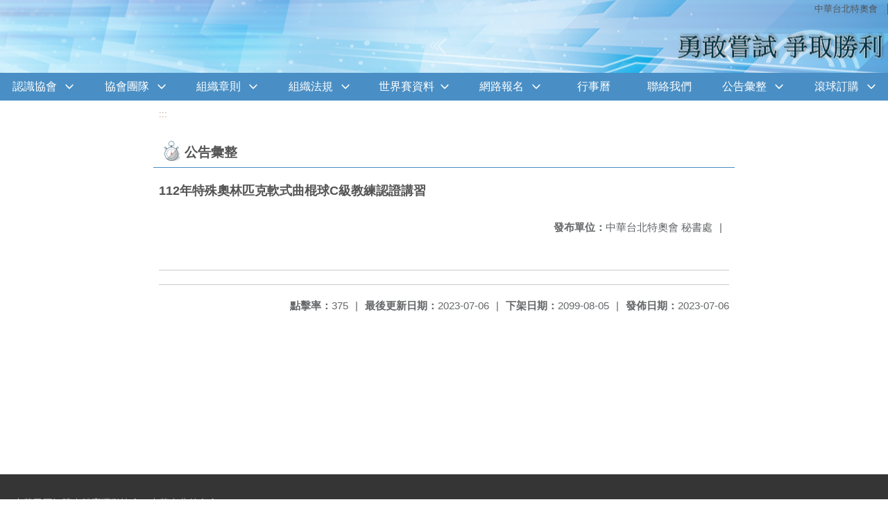

--- FILE ---
content_type: text/html; charset=utf-8
request_url: https://www.soct.org.tw/nss/main/freeze/5abf2d62aa93092cee58ceb4/ffsfBKW1527243466667/64a64953ba3f746d7cfd5f57
body_size: 5102
content:
<!DOCTYPE html>
<html lang="zh-tw">
	<head>
		<meta charset="UTF-8">
		<meta name="viewport" content="width=device-width, initial-scale=1.0">
		<title>中華台北特奧會 - 公告彙整</title>
		
			<link rel="stylesheet" href="/pkg_nss/5b0d1e07f058606bfd30041d/css/basic.css">
		
			<link rel="stylesheet" href="/pkg_nss/5b0d1e07f058606bfd30041d/css/theme.css">
		
			<link rel="stylesheet" href="/pkg_nss/5b0d1e07f058606bfd30041d/css/theme-soct.css">
		
		<meta name="keyword" content="112年特殊奧林匹克軟式曲棍球C級教練認證講習,5b4ebdb0508db71040b029fe,中華台北特奧會 秘書處,">
		<link rel="shortcut icon" type="image/png" href="/uploads/1526978385963Fq908B50.png"/>
		
			<meta name="keyword" content="中華台北特奧會">
		
			<meta name="descript" content="中華民國智障體育運動協會 - 中華台北特奧會">
		
		
			<script src="/src/plugins/vue/vue.min.js" type="text/javascript" charset="utf-8"></script>
		
		<script type="text/javascript" src="/src/plugins/vue/vue-i18n.js" charset="utf-8"></script>
		<style>
			/*html overflow*/
			.htmldisplay{
				overflow-x: auto;
			}
			/*img*/
			.htmlimg{
				width: auto;
				height: auto;
				max-width: 100%;
			}
			.verticalfont.widthfont img,
			.htmldisplay img{
				width: auto;
				height: auto;
				max-width: 100%;
			}
			.verticalfont.widthfont table,
			.htmldisplay table{
				width: auto;
				height: auto;
				max-width: 100%;
			}
		</style>
	</head>
	<body class="theme-bg ct-row">
		<a class="focusable" tabindex="1" :title="移至網頁之主要內容區位置" href="#center">移至網頁之主要內容區位置</a>
		<div id="ct-content" class="top-space gd-xs12">
			<template>
				<!--header start-->
				<header>
					<a href="/nss/s/main/index" title="中華台北特奧會">中華台北特奧會</a>
				</header>
				<!--header end-->
				<!--theme start-->
				<div class="theme gd-xs12"> 
					<div class="logo">
						<a href="/nss/s/main/index" title="中華台北特奧會">
							<h1>
							
							<p>  </p>
							
							</h1>
						</a>
					</div>
				</div>
				<!--theme end-->
				<!--navbar start-->
			      <div class="gd-xs12 ct-row">
				    <nav class="navbar">
					  <label class="show-menu" onclick="showMenu()">
							<div title="展開" class="ct-hamburger">
								<svg xmlns="http://www.w3.org/2000/svg" viewBox="0 0 24 24">
									<path d="M2.016 5.484h19.969v2.016h-19.969v-2.016zM2.016 10.5h19.969v2.016h-19.969v-2.016zM2.016 15.516h19.969v1.969h-19.969v-1.969z"></path>
								</svg>
							</div>
					  </label>
					  <input type="checkbox" id="show-menu" role="button" title="展開">
					  <ul id="menu">
						
								
								<li>
								  
									<a href="/nss/s/main/http://www.soct.org.tw/#" target="_blank">認識協會</a>
								  
					
					<div class="navrwd">
					  <div class="navrwd-svg" @click.stop="openDrowdown('http://www.soct.org.tw/#')" title="展開">
						<svg xmlns="http://www.w3.org/2000/svg" viewBox="0 0 92 92"><path d="M46,63c-1.1,0-2.1-0.4-2.9-1.2l-25-26c-1.5-1.6-1.5-4.1,0.1-5.7c1.6-1.5,4.1-1.5,5.7,0.1l22.1,23l22.1-23c1.5-1.6,4.1-1.6,5.7-0.1c1.6,1.5,1.6,4.1,0.1,5.7l-25,26C48.1,62.6,47.1,63,46,63z"/></svg>
					  </div>
					</div>
					
								  <ul class="menuhidden" :class="{'navbar-menu': focus==='http://www.soct.org.tw/#'}">
										
											
												<li class="menu-mobile"><a href="/nss/s/main/SpecialOlympics" target="_blank">特殊奧運</a></li>
											
										
											
												<li class="menu-mobile"><a href="/nss/s/main/InternationalSpecialOlympics" target="_blank">國際特殊奧運會</a></li>
											
										
											
												<li class="menu-mobile"><a href="/nss/s/main/ChineseTaipeiSpecialOlympics" target="_blank">中華台北特奧會</a></li>
											
										
											
												<li class="menu-mobile"><a href="/nss/s/main/Vision" target="_blank">願景</a></li>
											
										
											
												<li class="menu-mobile"><a href="/nss/s/main/dashiji" target="_blank">大事紀</a></li>
											
										
										<li class="menu-web">
											
											
												<a href="/nss/s/main/SpecialOlympics" target="_blank">特殊奧運</a>
											
										
											
												<a href="/nss/s/main/InternationalSpecialOlympics" target="_blank">國際特殊奧運會</a>
											
										
											
												<a href="/nss/s/main/ChineseTaipeiSpecialOlympics" target="_blank">中華台北特奧會</a>
											
										
											
												<a href="/nss/s/main/Vision" target="_blank">願景</a>
											
										
											
												<a href="/nss/s/main/dashiji" target="_blank">大事紀</a>
											
										
										</li>
									</ul>
								</li>
								
						
								
								<li>
								  
									<a href="/nss/s/main/http://www.soct.org.tw/#" target="_blank">協會團隊</a>
								  
					
					<div class="navrwd">
					  <div class="navrwd-svg" @click.stop="openDrowdown('http://www.soct.org.tw/#')" title="展開">
						<svg xmlns="http://www.w3.org/2000/svg" viewBox="0 0 92 92"><path d="M46,63c-1.1,0-2.1-0.4-2.9-1.2l-25-26c-1.5-1.6-1.5-4.1,0.1-5.7c1.6-1.5,4.1-1.5,5.7,0.1l22.1,23l22.1-23c1.5-1.6,4.1-1.6,5.7-0.1c1.6,1.5,1.6,4.1,0.1,5.7l-25,26C48.1,62.6,47.1,63,46,63z"/></svg>
					  </div>
					</div>
					
								  <ul class="menuhidden" :class="{'navbar-menu': focus==='http://www.soct.org.tw/#'}">
										
											
												<li class="menu-mobile"><a href="/nss/s/main/Organization" target="_blank">組織架構</a></li>
											
										
											
												<li class="menu-mobile"><a href="/nss/s/main/Boardmember1" target="_blank">理事會</a></li>
											
										
											
												<li class="menu-mobile"><a href="/nss/s/main/Boardmember2" target="_blank">監事會</a></li>
											
										
											
												<li class="menu-mobile"><a href="/nss/s/main/Staff" target="_blank">秘書處</a></li>
											
										
											
												<li class="menu-mobile"><a href="/nss/s/main/CommitteeConvener" target="_blank">委員會召集人</a></li>
											
										
											
												<li class="menu-mobile"><a href="/nss/s/main/DirectorIntroduction" target="_blank">理事長簡介暨理事長的話</a></li>
											
										
										<li class="menu-web">
											
											
												<a href="/nss/s/main/Organization" target="_blank">組織架構</a>
											
										
											
												<a href="/nss/s/main/Boardmember1" target="_blank">理事會</a>
											
										
											
												<a href="/nss/s/main/Boardmember2" target="_blank">監事會</a>
											
										
											
												<a href="/nss/s/main/Staff" target="_blank">秘書處</a>
											
										
											
												<a href="/nss/s/main/CommitteeConvener" target="_blank">委員會召集人</a>
											
										
											
												<a href="/nss/s/main/DirectorIntroduction" target="_blank">理事長簡介暨理事長的話</a>
											
										
										</li>
									</ul>
								</li>
								
						
								
								<li>
								  
									<a href="/nss/s/main/http://www.soct.org.tw/#" target="_blank">組織章則</a>
								  
					
					<div class="navrwd">
					  <div class="navrwd-svg" @click.stop="openDrowdown('http://www.soct.org.tw/#')" title="展開">
						<svg xmlns="http://www.w3.org/2000/svg" viewBox="0 0 92 92"><path d="M46,63c-1.1,0-2.1-0.4-2.9-1.2l-25-26c-1.5-1.6-1.5-4.1,0.1-5.7c1.6-1.5,4.1-1.5,5.7,0.1l22.1,23l22.1-23c1.5-1.6,4.1-1.6,5.7-0.1c1.6,1.5,1.6,4.1,0.1,5.7l-25,26C48.1,62.6,47.1,63,46,63z"/></svg>
					  </div>
					</div>
					
								  <ul class="menuhidden" :class="{'navbar-menu': focus==='http://www.soct.org.tw/#'}">
										
											
												<li class="menu-mobile"><a href="/nss/s/main/zuzhizhangcheng" target="_blank">組織章程</a></li>
											
										
											
												<li class="menu-mobile"><a href="/nss/s/main/weiyuanhui" target="_blank">委員會組織簡則</a></li>
											
										
											
												<li class="menu-mobile"><a href="/nss/s/main/xuanxunweiyuanhui" target="_blank">選訓委員會</a></li>
											
										
											
												<li class="menu-mobile"><a href="/nss/s/main/jiaolianweiyuanhui" target="_blank">教練委員會</a></li>
											
										
											
												<li class="menu-mobile"><a href="/nss/s/main/caipanweiyuanhui" target="_blank">裁判委員會</a></li>
											
										
											
												<li class="menu-mobile"><a href="/nss/s/main/jilvweiyuanhui" target="_blank">紀律委員會</a></li>
											
										
										<li class="menu-web">
											
											
												<a href="/nss/s/main/zuzhizhangcheng" target="_blank">組織章程</a>
											
										
											
												<a href="/nss/s/main/weiyuanhui" target="_blank">委員會組織簡則</a>
											
										
											
												<a href="/nss/s/main/xuanxunweiyuanhui" target="_blank">選訓委員會</a>
											
										
											
												<a href="/nss/s/main/jiaolianweiyuanhui" target="_blank">教練委員會</a>
											
										
											
												<a href="/nss/s/main/caipanweiyuanhui" target="_blank">裁判委員會</a>
											
										
											
												<a href="/nss/s/main/jilvweiyuanhui" target="_blank">紀律委員會</a>
											
										
										</li>
									</ul>
								</li>
								
						
								
								<li>
								  
									<a href="/nss/s/main/http://www.soct.org.tw/#" target="_blank">組織法規</a>
								  
					
					<div class="navrwd">
					  <div class="navrwd-svg" @click.stop="openDrowdown('http://www.soct.org.tw/#')" title="展開">
						<svg xmlns="http://www.w3.org/2000/svg" viewBox="0 0 92 92"><path d="M46,63c-1.1,0-2.1-0.4-2.9-1.2l-25-26c-1.5-1.6-1.5-4.1,0.1-5.7c1.6-1.5,4.1-1.5,5.7,0.1l22.1,23l22.1-23c1.5-1.6,4.1-1.6,5.7-0.1c1.6,1.5,1.6,4.1,0.1,5.7l-25,26C48.1,62.6,47.1,63,46,63z"/></svg>
					  </div>
					</div>
					
								  <ul class="menuhidden" :class="{'navbar-menu': focus==='http://www.soct.org.tw/#'}">
										
											
												<li class="menu-mobile"><a href="/nss/s/main/xuanjushishiyuanze" target="_blank">選舉實施原則</a></li>
											
										
											
												<li class="menu-mobile"><a href="/nss/s/main/http://www.soct.org.tw/uploads/1530767708743LZUD9EjC.pdf" target="_blank">國民體育法</a></li>
											
										
										<li class="menu-web">
											
											
												<a href="/nss/s/main/xuanjushishiyuanze" target="_blank">選舉實施原則</a>
											
										
											
												<a href="/nss/s/main/http://www.soct.org.tw/uploads/1530767708743LZUD9EjC.pdf" target="_blank">國民體育法</a>
											
										
										</li>
									</ul>
								</li>
								
						
								
								<li>
								  
									<a href="https://www.berlin2023.org/" target="_blank">世界賽資料</a>
								  
					
					<div class="navrwd">
					  <div class="navrwd-svg" @click.stop="openDrowdown('https://www.berlin2023.org/')" title="展開">
						<svg xmlns="http://www.w3.org/2000/svg" viewBox="0 0 92 92"><path d="M46,63c-1.1,0-2.1-0.4-2.9-1.2l-25-26c-1.5-1.6-1.5-4.1,0.1-5.7c1.6-1.5,4.1-1.5,5.7,0.1l22.1,23l22.1-23c1.5-1.6,4.1-1.6,5.7-0.1c1.6,1.5,1.6,4.1,0.1,5.7l-25,26C48.1,62.6,47.1,63,46,63z"/></svg>
					  </div>
					</div>
					
								  <ul class="menuhidden" :class="{'navbar-menu': focus==='https://www.berlin2023.org/'}">
										
											
												<li class="menu-mobile"><a href="https://sites.google.com/soct.com.tw/soctworldgames?usp=sharing" target="_blank">2025 SOCT</a></li>
											
										
											
												<li class="menu-mobile"><a href="https://affairs.kh.edu.tw/6928" target="_blank">2023 SOCT</a></li>
											
										
											
												<li class="menu-mobile"><a href="/nss/s/main/files2023" target="_blank">檔案－2023</a></li>
											
										
											
												<li class="menu-mobile"><a href="/nss/s/main/forms2023" target="_blank">表單－2023</a></li>
											
										
											
												<li class="menu-mobile"><a href="https://www.asuswebstorage.com/navigate/a/#/a/17D6A4533913460C80D5BFDC6473D849Y" target="_blank">上傳LOC證件</a></li>
											
										
											
												<li class="menu-mobile"><a href="https://www.dropbox.com/request/8Edwr6NsCHc5fJq5KXIC" target="_blank">資料上傳</a></li>
											
										
											
												<li class="menu-mobile"><a href="https://www.asuswebstorage.com/navigate/a/#/a/D09E77D3A5284D86B78BA5B4066D90ADY" target="_blank">上傳註冊表</a></li>
											
										
											
												<li class="menu-mobile"><a href="https://www.asuswebstorage.com/navigate/a/#/a/35D1475B645A4B0DAF7C3077653E9A1DY" target="_blank">上傳同意書</a></li>
											
										
											
												<li class="menu-mobile"><a href="https://www.asuswebstorage.com/navigate/a/#/a/1C0CCF72EB244B47B6D23C3E190A00DBY" target="_blank">上傳醫療表</a></li>
											
										
											
												<li class="menu-mobile"><a href="https://www.asuswebstorage.com/navigate/a/#/a/767493930DFD4090A8DAA4553C8711C1Y" target="_blank">上傳評估表</a></li>
											
										
											
												<li class="menu-mobile"><a href="https://www.asuswebstorage.com/navigate/a/#/a/20AAE27628134E0AA27F2FDC901947A8Y" target="_blank">上傳COVID</a></li>
											
										
											
												<li class="menu-mobile"><a href="https://class.kh.edu.tw/24816" target="_blank">2022 SOCT</a></li>
											
										
											
												<li class="menu-mobile"><a href="https://affairs.kh.edu.tw/6033" target="_blank">2019 SOCT</a></li>
											
										
											
												<li class="menu-mobile"><a href="https://affairs.kh.edu.tw/6032" target="_blank">2017 SOCT</a></li>
											
										
											
												<li class="menu-mobile"><a href="https://affairs.kh.edu.tw/6031" target="_blank">2015 SOCT</a></li>
											
										
											
												<li class="menu-mobile"><a href="https://affairs.kh.edu.tw/6030" target="_blank">2013 SOCT</a></li>
											
										
											
												<li class="menu-mobile"><a href="/nss/s/main/PastInternationalPerformance" target="_blank">世界賽成績</a></li>
											
										
											
												<li class="menu-mobile"><a href="/nss/s/main/xiangguandangan" target="_blank">檔案(參考)</a></li>
											
										
											
												<li class="menu-mobile"><a href="/nss/s/main/xiangguanbiaoge" target="_blank">表單(參考)</a></li>
											
										
											
												<li class="menu-mobile"><a href="/nss/s/main/https://portal.kh.edu.tw/" target="_blank">帳號登入</a></li>
											
										
											
												<li class="menu-mobile"><a href="/nss/s/main/2019XINGSHILI" target="_blank">2019SOWGM行事曆</a></li>
											
										
										<li class="menu-web">
											
											
												<a href="https://sites.google.com/soct.com.tw/soctworldgames?usp=sharing" target="_blank">2025 SOCT</a>
											
										
											
												<a href="https://affairs.kh.edu.tw/6928" target="_blank">2023 SOCT</a>
											
										
											
												<a href="/nss/s/main/files2023" target="_blank">檔案－2023</a>
											
										
											
												<a href="/nss/s/main/forms2023" target="_blank">表單－2023</a>
											
										
											
												<a href="https://www.asuswebstorage.com/navigate/a/#/a/17D6A4533913460C80D5BFDC6473D849Y" target="_blank">上傳LOC證件</a>
											
										
											
												<a href="https://www.dropbox.com/request/8Edwr6NsCHc5fJq5KXIC" target="_blank">資料上傳</a>
											
										
											
												<a href="https://www.asuswebstorage.com/navigate/a/#/a/D09E77D3A5284D86B78BA5B4066D90ADY" target="_blank">上傳註冊表</a>
											
										
											
												<a href="https://www.asuswebstorage.com/navigate/a/#/a/35D1475B645A4B0DAF7C3077653E9A1DY" target="_blank">上傳同意書</a>
											
										
											
												<a href="https://www.asuswebstorage.com/navigate/a/#/a/1C0CCF72EB244B47B6D23C3E190A00DBY" target="_blank">上傳醫療表</a>
											
										
											
												<a href="https://www.asuswebstorage.com/navigate/a/#/a/767493930DFD4090A8DAA4553C8711C1Y" target="_blank">上傳評估表</a>
											
										
											
												<a href="https://www.asuswebstorage.com/navigate/a/#/a/20AAE27628134E0AA27F2FDC901947A8Y" target="_blank">上傳COVID</a>
											
										
											
												<a href="https://class.kh.edu.tw/24816" target="_blank">2022 SOCT</a>
											
										
											
												<a href="https://affairs.kh.edu.tw/6033" target="_blank">2019 SOCT</a>
											
										
											
												<a href="https://affairs.kh.edu.tw/6032" target="_blank">2017 SOCT</a>
											
										
											
												<a href="https://affairs.kh.edu.tw/6031" target="_blank">2015 SOCT</a>
											
										
											
												<a href="https://affairs.kh.edu.tw/6030" target="_blank">2013 SOCT</a>
											
										
											
												<a href="/nss/s/main/PastInternationalPerformance" target="_blank">世界賽成績</a>
											
										
											
												<a href="/nss/s/main/xiangguandangan" target="_blank">檔案(參考)</a>
											
										
											
												<a href="/nss/s/main/xiangguanbiaoge" target="_blank">表單(參考)</a>
											
										
											
												<a href="/nss/s/main/https://portal.kh.edu.tw/" target="_blank">帳號登入</a>
											
										
											
												<a href="/nss/s/main/2019XINGSHILI" target="_blank">2019SOWGM行事曆</a>
											
										
										</li>
									</ul>
								</li>
								
						
								
								<li>
								  
									<a href="http://210.65.88.173/SoctRegister/WebPage/PortalSite/PortalSite_GameAnnouncementAbbreviation.aspx" target="_blank">網路報名</a>
								  
					
					<div class="navrwd">
					  <div class="navrwd-svg" @click.stop="openDrowdown('http://210.65.88.173/SoctRegister/WebPage/PortalSite/PortalSite_GameAnnouncementAbbreviation.aspx')" title="展開">
						<svg xmlns="http://www.w3.org/2000/svg" viewBox="0 0 92 92"><path d="M46,63c-1.1,0-2.1-0.4-2.9-1.2l-25-26c-1.5-1.6-1.5-4.1,0.1-5.7c1.6-1.5,4.1-1.5,5.7,0.1l22.1,23l22.1-23c1.5-1.6,4.1-1.6,5.7-0.1c1.6,1.5,1.6,4.1,0.1,5.7l-25,26C48.1,62.6,47.1,63,46,63z"/></svg>
					  </div>
					</div>
					
								  <ul class="menuhidden" :class="{'navbar-menu': focus==='http://210.65.88.173/SoctRegister/WebPage/PortalSite/PortalSite_GameAnnouncementAbbreviation.aspx'}">
										
											
												<li class="menu-mobile"><a href="http://210.61.148.170/SoctRegister/WebPage//PortalSite/PortalSite_Home.aspx" target="_blank">網路報名資訊</a></li>
											
										
											
												<li class="menu-mobile"><a href="http://210.61.148.170/SoctRegister/WebPage/OrganizationUser/Login/LoginOrganizationUser.aspx" target="_blank">競賽報名登入</a></li>
											
										
											
												<li class="menu-mobile"><a href="http://210.61.148.170/SoctRegister/WebPage/CourseUser/Login/LoginCourseUser.aspx" target="_blank">研習報名登入</a></li>
											
										
											
												<li class="menu-mobile"><a href="http://210.61.148.170/SoctRegister/WebPage/PortalSite/PortalSite_InsertCourseUser.aspx" target="_blank">研習帳號申請</a></li>
											
										
											
												<li class="menu-mobile"><a href="http://210.61.148.170/SoctRegister/WebPage/PortalSite/PortalSite_InsertOrganization.aspx" target="_blank">競賽帳號申請</a></li>
											
										
											
												<li class="menu-mobile"><a href="http://210.61.148.170/SoctRegister/WebPage/SystemManager/Login/LoginSystemManager.aspx" target="_blank">系統管理</a></li>
											
										
										<li class="menu-web">
											
											
												<a href="http://210.61.148.170/SoctRegister/WebPage//PortalSite/PortalSite_Home.aspx" target="_blank">網路報名資訊</a>
											
										
											
												<a href="http://210.61.148.170/SoctRegister/WebPage/OrganizationUser/Login/LoginOrganizationUser.aspx" target="_blank">競賽報名登入</a>
											
										
											
												<a href="http://210.61.148.170/SoctRegister/WebPage/CourseUser/Login/LoginCourseUser.aspx" target="_blank">研習報名登入</a>
											
										
											
												<a href="http://210.61.148.170/SoctRegister/WebPage/PortalSite/PortalSite_InsertCourseUser.aspx" target="_blank">研習帳號申請</a>
											
										
											
												<a href="http://210.61.148.170/SoctRegister/WebPage/PortalSite/PortalSite_InsertOrganization.aspx" target="_blank">競賽帳號申請</a>
											
										
											
												<a href="http://210.61.148.170/SoctRegister/WebPage/SystemManager/Login/LoginSystemManager.aspx" target="_blank">系統管理</a>
											
										
										</li>
									</ul>
								</li>
								
						
								
						
								
								<li>
								  
									<a href="/nss/s/main/Calendar" target="_blank">行事曆</a>
								  
					
								  <ul class="menuhidden" :class="{'navbar-menu': focus==='Calendar'}">
										
										<li class="menu-web">
											
										</li>
									</ul>
								</li>
								
						
								
								<li>
								  
									<a href="/nss/s/main/contact" target="_blank">聯絡我們</a>
								  
					
								  <ul class="menuhidden" :class="{'navbar-menu': focus==='contact'}">
										
										<li class="menu-web">
											
										</li>
									</ul>
								</li>
								
						
								
						
								
						
								
						
								
						
								
						
								
								<li>
								  
									<a href="/nss/s/main/newsone" target="_blank">公告彙整</a>
								  
					
					<div class="navrwd">
					  <div class="navrwd-svg" @click.stop="openDrowdown('newsone')" title="展開">
						<svg xmlns="http://www.w3.org/2000/svg" viewBox="0 0 92 92"><path d="M46,63c-1.1,0-2.1-0.4-2.9-1.2l-25-26c-1.5-1.6-1.5-4.1,0.1-5.7c1.6-1.5,4.1-1.5,5.7,0.1l22.1,23l22.1-23c1.5-1.6,4.1-1.6,5.7-0.1c1.6,1.5,1.6,4.1,0.1,5.7l-25,26C48.1,62.6,47.1,63,46,63z"/></svg>
					  </div>
					</div>
					
								  <ul class="menuhidden" :class="{'navbar-menu': focus==='newsone'}">
										
											
												<li class="menu-mobile"><a href="/nss/s/main/CompetitionAnnouncement" target="_blank">比賽公告</a></li>
											
										
											
												<li class="menu-mobile"><a href="/nss/s/main/StudyAnnouncement" target="_blank">研習公告</a></li>
											
										
											
												<li class="menu-mobile"><a href="/nss/s/main/Feiyundongxiangmu" target="_blank">非運動項目</a></li>
											
										
											
												<li class="menu-mobile"><a href="/nss/s/main/OtherAnnouncements" target="_blank">其他公告</a></li>
											
										
											
												<li class="menu-mobile"><a href="/nss/s/main/AdministrativeAnnouncement" target="_blank">文件公告</a></li>
											
										
											
												<li class="menu-mobile"><a href="/nss/s/main/JiangXiWenJian" target="_blank">講習文件</a></li>
											
										
											
												<li class="menu-mobile"><a href="/nss/s/main/CaiWuBaoBiao" target="_blank">財務報表</a></li>
											
										
											
												<li class="menu-mobile"><a href="/nss/s/main/NengLiPingGu" target="_blank">能力評估</a></li>
											
										
										<li class="menu-web">
											
											
												<a href="/nss/s/main/CompetitionAnnouncement" target="_blank">比賽公告</a>
											
										
											
												<a href="/nss/s/main/StudyAnnouncement" target="_blank">研習公告</a>
											
										
											
												<a href="/nss/s/main/Feiyundongxiangmu" target="_blank">非運動項目</a>
											
										
											
												<a href="/nss/s/main/OtherAnnouncements" target="_blank">其他公告</a>
											
										
											
												<a href="/nss/s/main/AdministrativeAnnouncement" target="_blank">文件公告</a>
											
										
											
												<a href="/nss/s/main/JiangXiWenJian" target="_blank">講習文件</a>
											
										
											
												<a href="/nss/s/main/CaiWuBaoBiao" target="_blank">財務報表</a>
											
										
											
												<a href="/nss/s/main/NengLiPingGu" target="_blank">能力評估</a>
											
										
										</li>
									</ul>
								</li>
								
						
								
						
								
						
								
								<li>
								  
									<a href="/nss/s/main/http://www.soct.org.tw/nss/main/freeze/5abf2d62aa93092cee58ceb4/qlZbttS1530090971301/603eeb503b6cb41d4e147874?vector=private&amp;static=false" target="_blank">滾球訂購</a>
								  
					
					<div class="navrwd">
					  <div class="navrwd-svg" @click.stop="openDrowdown('javascript:void(0)')" title="展開">
						<svg xmlns="http://www.w3.org/2000/svg" viewBox="0 0 92 92"><path d="M46,63c-1.1,0-2.1-0.4-2.9-1.2l-25-26c-1.5-1.6-1.5-4.1,0.1-5.7c1.6-1.5,4.1-1.5,5.7,0.1l22.1,23l22.1-23c1.5-1.6,4.1-1.6,5.7-0.1c1.6,1.5,1.6,4.1,0.1,5.7l-25,26C48.1,62.6,47.1,63,46,63z"/></svg>
					  </div>
					</div>
					
								  <ul class="menuhidden" :class="{'navbar-menu': focus==='javascript:void(0)'}">
										
											
												<li class="menu-mobile"><a href="http://www.soct.org.tw/nss/main/freeze/5abf2d62aa93092cee58ceb4/qlZbttS1530090971301/603eeb503b6cb41d4e147874?vector=private&amp;static=false" target="_blank">訂購單</a></li>
											
										
										<li class="menu-web">
											
											
												<a href="http://www.soct.org.tw/nss/main/freeze/5abf2d62aa93092cee58ceb4/qlZbttS1530090971301/603eeb503b6cb41d4e147874?vector=private&amp;static=false" target="_blank">訂購單</a>
											
										
										</li>
									</ul>
								</li>
								
						
					  </ul>
			        </nav>
			      </div>
				<!--navbar end-->
				<!--breadcrumb start-->
				<div class="gd-xs8 gd-offset-xs2 ct-row">
					<nav aria-label="breadcrumb">
						<ol class="breadcrumb">
							<li class="breadcrumb-item"><a href="#center" accesskey="C" id="center" title="中間主選單連結區">:::</a></li>
						</ol>
					</nav>
				</div>
				<!--breadcrumb end-->	
				<!--main start-->
				<!--main_top-->
				<div id="main_top">
					<div class="ct-row">
					</div>
				</div>
				<!--main_top end-->
				<!--main_middle-->
				<div id="main_middle" style="min-height: 500px;">
					<div class="gd-sm8 gd-xs8 gd-offset-xs2 edit-focus">
						<div class="ct-row module">
							<h2 class="module-title module-title-bg">公告彙整</h2>
							<div class="module-content">
								<div class="ct-row gd-lg12" id="noticeview_to_print">
									
									<h3 class="font-bold notice_titlebg m-b-md">112年特殊奧林匹克軟式曲棍球C級教練認證講習</h3>
									
									<div class="ct-row m-b">
										
										
										<p class="float-r text-secondary" style="font-size: 0.95em;">
											<span class="font-bold">{{ $t('FEZ002') }}</span>中華台北特奧會 秘書處<span class="m-l m-r">|</span>
										</p>
										
									</div>
									<div class="htmldisplay">
										<p class="editfont"></p>
									</div>
									<hr>
									<div class="m-b">
										
									</div>	
									<div class="m-b">
										
									</div>
									<hr>
									<div class="ct-row">
										
										<p class="float-r text-secondary" style="font-size: 0.95rem;">
											<span class="font-bold">{{ $t('FEZ003') }}</span>2023-07-06
										</p>
										
										
										<p class="float-r text-secondary" style="font-size: 0.95rem;">
											<span class="font-bold">{{ $t('FEZ014') }}</span>2099-08-05<span class="m-l m-r">|</span>
										</p>
										
										
										<p class="float-r text-secondary" style="font-size: 0.95rem;">
											<span class="font-bold">{{ $t('FEZ004') }}</span>2023-07-06<span class="m-l m-r">|</span>
										</p>
										
										<p class="float-r text-secondary" style="font-size: 0.95rem;">
											<span class="font-bold">{{ $t('FEZ005') }}</span>375<span class="m-l m-r">|</span>
										</p>
									</div>
								</div>
							</div>
						</div>
					</div>
				</div>
				<!--main_middle end--> 
				<!--footer start-->
				
				<footer class="footerbg gd-xs12">
					<div class="connect ct-row">
						<div class="gd-md9 gd-sm8">
							<div class="text">
								<li >中華民國智障者體育運動協會（中華台北特奧會）</li>
								<li class="line-block p-r-xs">10363台北市大同區昌吉街55號2樓213室</li>
								<li class="line-block" ></li>
								<li >
									<div class="line-block p-r title">{{ $t('FEZ006') }}</div>
									<div class="line-block p-r-xs" >886-2-25989571</div>|
									<div class="line-block p-l-xs" ></div>
								</li>
								<li >
									<div class="line-block p-r title">{{ $t('FEZ007') }}</div>
									<div class="line-block p-r-sm">886-2-25989491</div>
								</li>
								<li >
									<div class="line-block p-r title">{{ $t('FEZ008') }}</div>
									<div class="line-block">chinesetaipei@soct.org.tw</div>
								</li>
							</div>
						</div>
						<div class="gd-md3 gd-sm4 text">
							<li>
								<div  class="freego">
									
								</div>
							</li>
							<li>
								<div class="line-block p-r-xs">{{ $t('FEZ009') }}</div>
								<div class="line-block">2018-06-26</div>
							</li>
							<li>
								<div class="line-block p-r-xs">{{ $t('FEZ010') }}</div>
								<div class="line-block">1627776</div>
							</li>
							<li>
								<div class="line-block  p-r-xs">{{ $t('FEZ011') }}</div>
								<div class="line-block">133</div>
							</li>
						</div>
					</div>
					<div class="copyright">Copyright © 2018 中華民國智障者體育運動協會 / 中華台北特奧會 All Rights Reserved.</div>
				</footer>
				
				<!--footer end-->
			</template>
		</div>
		<script type="text/javascript">
			const i18n = new VueI18n({
				locale: 'zh-tw',
				messages: {
					'zh-cn': {
						FEZ001: 'announce:',
						FEZ002: 'anno unit:',
						FEZ003: 'anno date:',
						FEZ004: 'last update:',
						FEZ005: 'click rate:',
						FEZ006: 'Tel',
						FEZ007: 'Fax',
						FEZ008: 'E-Mail',
						FEZ009: 'Updated',
						FEZ010: 'Total views',
						FEZ011: 'Today visitor',
						FEZ012: 'attachment',
						FEZ013: 'links',
						FEZ014: 'Release date:',
					},
					'zh-tw': {
						FEZ001: '發布人：',
						FEZ002: '發布單位：',
						FEZ003: '發佈日期：',
						FEZ004: '最後更新日期：',
						FEZ005: '點擊率：',
						FEZ006: '聯絡電話',
						FEZ007: '傳真',
						FEZ008: '電子信箱',
						FEZ009: '最後更新',
						FEZ010: '總瀏覽人次',
						FEZ011: '今日瀏覽人次',
						FEZ012: '相關附件',
						FEZ013: '相關連結',
						FEZ014: '下架日期：',
					},
					'en': {
						FEZ001: '发布人：',
						FEZ002: '发布单位：',
						FEZ003: '发布日期：',
						FEZ004: '最后更新日期：',
						FEZ005: '点击率：',
						FEZ006: '联络电话',
						FEZ007: '传真',
						FEZ008: '电子信箱',
						FEZ009: '最后更新',
						FEZ010: '总浏览人次',
						FEZ011: '今日浏览人次',
						FEZ012: '相关附件',
						FEZ013: '相关连结',
						FEZ014: '下架日期：',
					},
				}
			});
			new Vue({
				i18n,
				data(){return {
          focus: ''
        }},
        methods: {
          openDrowdown: function (name) {
            var v = this.focus
            if (v === name) {
              this.focus = '';
            } else {
              this.focus = name;
            }
          }
        }
			}).$mount('#ct-content');
			
			function showMenu(){
				
				if(document.getElementById('menu').style.display == "none"){
					document.getElementById('menu').style.display="flex";
				}else{
					document.getElementById('menu').style.display="none";
				}
			}
		</script>
	</body>
</html>

--- FILE ---
content_type: text/css; charset=UTF-8
request_url: https://www.soct.org.tw/pkg_nss/5b0d1e07f058606bfd30041d/css/theme.css
body_size: 3018
content:
@charset "utf-8";
/**************************************************
= theme
  color: #064a4a;
  color: #0d6566;
  color: #2bb3b1; rgba(43, 179, 177);
  color: #a3e5e3;
  color: #e9f9f9;
   line: #86ceca;
  color: #f8f9fa;
   line: #ddd;
********************/
body { margin: 0; padding: 0;}

/*theme-bg 背景色*/
.theme-bg { background: #fff;}

/**************************************************
= header 上方登入選單
********************/
header {
	position: absolute !important;
	top: 0;
	right: 0px;
	z-index: 1;
	vertical-align: middle;
	text-align: right;
    font-size: .8rem;
	background-repeat: no-repeat;
	background-position: right;
	/*background-color: rgba(255,255,255,0.5);*/
}
header,
header a,
header button,
header .dropdown-content a { color: #333;}
header > a,
header > div { display: inline-block; position: relative; padding: 5px 15px; line-height: 1.3em; cursor: pointer; -moz-transition: all 200ms ease-in; -webkit-transition: all 200ms ease-in; -o-transition: all 200ms ease-in; transition: all 200ms ease-in;}
header > a::before { content: ""; position: absolute; top: 5px; bottom: 5px; right: 0; width: 1px; background-color: #333; opacity: 0.5;}

header a,
header button,
header button:active,
header button:hover,
header button:focus { text-decoration: none; border: none;}
header .dropbtn { padding: 0; background: none; border: none; cursor: pointer;}

header .dropdown { display: inline-block; position: relative;}
header .dropdown i { padding: 0 0 0 7px;}
header svg { width: 1.2em; height: 1.2em; vertical-align: middle; opacity: 0.5;}
header .dropdown svg { width: 1em; height: 1.2em; margin-left: 5px; vertical-align: middle;}
header .dropdown-content { display: none; position: absolute; left: -5px; z-index: 1; min-width: 90px; margin-top: 5px; background-color: #fff; border: 1px solid rgba(0,0,0,.15);}
header .dropdown-content a { display: block; padding: 5px; text-align: center; text-decoration: none;}
header .dropdown-content a:hover { background-color: rgba(0,0,0,0.05);}
header .dropdown:hover .dropdown-content { display: block;}
header .dropdown.active .dropdown-content { display: block!important;}

header .fontsize { display: inline-block; padding-left: 0;cursor: default;}
header .fontsize button { margin: 0 2px; width:auto;height:23px; line-height: 1.2em; letter-spacing: 0em; font-weight: 600; background-color: inherit; border: 1px solid #333; border-radius: 2px; opacity: 0.5; cursor: pointer;}
header .fontsize button:hover { opacity: 1;}

@media screen and (max-width: 767px) {
header { right: 0;
background-image: none;}

header > a,
header > div { padding-left: 10px; padding-right: 10px;}
header .dropdown-content { left: auto; right: 5px;}
header .fontsize { display: none;}
}

/**************************************************
= theme 上方主圖
********************/
.theme { height: 105px; position: relative; margin: 0; padding: 10px 0; background-color: #00a8ff;}
.theme::before { content: ""; display: block; position: absolute; top: 0; bottom: 0; left: 0; right: 0; background-image: url(../img/headerbg.png); background-repeat: no-repeat; background-position: right center;}
.logo {
	height: 105px;
	position:absolute;
	padding: 0;
	display: -webkit-box !important;
	display: -ms-flexbox !important;
	display: flex !important;
	-webkit-box-align: center !important;
	-ms-flex-align: center !important;
	align-items: center !important;
	font-size: 2rem;
	color: inherit;
	padding-left:15px;
}
.logo img { position: relative; margin: 0; padding: 0;/*max-height: 70px; padding-top: 10px; min-height: 70px;*/ }

@media screen and (max-width: 767px) {
.theme { padding-top: 30px; padding-bottom: 10px;}
.logo { height: 60px; font-size: 1.6rem;margin-top: 0px !important;}
.logo img { max-width: 90%;}
}

/**************************************************
= navbar 橫式選單
********************/
/*.navbar li a { height: 45px; }
.navbar ul{ max-width: 1600px; justify-content: center;}*/
.navbar li ul li a{ line-height: 2.2em; display:block;}
.navbar ul li ul{ display: block; visibility:hidden; opacity:0; width: 0; text-align: center; background: #ffffff; }
.navbar ul li:hover ul, 
.navbar ul li a.active+.navrwd+.menuhidden, 
.navbar ul li a.active:hover+.navrwd+.menuhidden, 
.navbar ul li.navbar-item.active a:focus+.navrwd+.menuhidden, 
.navbar ul li.navbar-item.active a:active+.navrwd+.menuhidden{ display: table; max-width:200px; visibility: visible; opacity:1;}
.navbar ul li ul.noItem,
.navbar ul li a.active+.navrwd+.menuhidden.noItem,
.navbar ul li a.active:hover+.navrwd+.menuhidden.noItem,
.navbar ul li.navbar-item.active a:focus+.navrwd+.menuhidden.noItem,
.navbar ul li.navbar-item.active a:active+.navrwd+.menuhidden.noItem{ background: transparent; display: none;}
.navbar ul li a:hover+.navrwd+.menuhidden, .navbar .menuhidden:hover{ display: table;}
.navbar .menu-web{ display: block;}
.navbar .menu-web a:last-child{ border-bottom: none;}
.navbar .menu-mobile{ display: none;}
.navbar ul li ul.menuhidden.overflowRight { right: 0;}

@media screen and (max-width: 767px) {
.navbar ul li ul{ display: none; visibility: visible; opacity:1;}
.navbar ul li:hover ul{ height: auto; visibility: visible; opacity:1; padding: 0px;}
.navbar ul li:hover ul, 
.navbar ul li a.active+.navrwd+.menuhidden, 
.navbar ul li a.active:hover+.navrwd+.menuhidden, 
.navbar ul li.navbar-item.active a:focus+.navrwd+.menuhidden, 
.navbar ul li.navbar-item.active a:active+.navrwd+.menuhidden{ display: inline;}
.navbar .menu-web{ display: none;}
.navbar .menu-mobile{ display: block;}
}

/**************************************************
= breadcrumb 麵包屑
********************/
.breadcrumb { position: relative; font-size: 0.8rem;}
.breadcrumb,
.breadcrumb-item.active,
.breadcrumb a { color: #0d6566;}
.breadcrumb a { opacity: 0.7;}
.breadcrumb a:hover { opacity: 1;}
.breadcrumb-item + .breadcrumb-item::before { display: inline-block; content: ""; margin-bottom: -1px; margin-left: 0.4rem; border: 6px solid transparent; border-left-color: #0d6566; opacity: 0.5;}
.breadcrumb-item.active { font-weight: 700;}

/**************************************************
= footer 最下方聯絡資訊
********************/
.footerbg { position: relative; margin: 0; padding: 0; line-height: 1.6em; font-size: 0.9rem; background-color: #04aa58;}
.footerbg::after { content: ""; display: block; clear: both;}
.footerbg,
.footerbg a { color: #0d6566;}
.footerbg img { margin: 0; padding: 0;}
.footerbg .connect { max-width: 1480px; margin: auto; padding: 30px 0; list-style: none;}
.footerbg .connect .freego { padding: 5px 0;}
.footerbg .connect .text { float: left; padding-left: 20px;}
.footerbg .connect .text .title {}
.footerbg .connect-links { text-decoration: underline}
.footerbg .connect-links {}
.footerbg .connect-links:hover { text-decoration: none;}
.footerbg .copyright { clear: both; padding: 5px 15px; text-align: right; letter-spacing: 0.01rem; font-size: 0.8rem; color: rgba(255, 255, 255, 0.6); background-color: #0d6566;}

@media screen and (max-width: 767px) {
.footerbg { font-size: 0.8rem;}
.footerbg .connect > .text { margin-top: 20px;}
}

/**************************************************
= module title 模組標題
********************/
.module-title { color: #0d6566; font-weight: 600; font-size: 1.2rem; height: 40px; padding-top: 8px;}
.module-title-bg { padding-left: 35px;}

/**************************************************
= tab頁簽
********************/
.nav-tabs { border-bottom: 1px solid #2bb3b1;}
.nav-tabs .nav-item a,
.nav-pills .nav-item a { color: #2bb3b1;}
.nav-tabs .nav-link:focus,
.nav-tabs .nav-link:hover { color: #2bb3b1; background-color: rgba(43, 179, 177, 0.05); border-color: rgba(43, 179, 177, 0.5); border-bottom-color: #2bb3b1;}
.nav-tabs .nav-link.active,
.nav-tabs .nav-item.show .nav-link { color: #2bb3b1; background-color: #e9f9f9; border-color: #2bb3b1 #2bb3b1 #fff;}
.nav-pills .nav-link:focus,
.nav-pills .nav-link:hover { color: #2bb3b1;}
.nav-pills .nav-link.active,
.nav-pills .nav-link.active:focus,
.nav-pills .nav-link.active:hover,
.nav-pills .show > .nav-link { color: #fff; background-color: #2bb3b1;}
.nav-tabs .nav-link.disabled,
.nav-pills .nav-link.disabled { color: #868e96 !important; background-color: transparent !important; border-color: transparent !important; cursor: not-allowed;}
.ct-dropdown-toggle::after { display: inline-block; width: 0; height: 0; margin-left: 0.255em; vertical-align: 0.255em; content: ""; border-top: 0.3em solid; border-right: 0.3em solid transparent; border-bottom: 0; border-left: 0.3em solid transparent;}
.ct-dropdown-menu { position: absolute; top: 100%; left: 0; z-index: 1000; display: none; float: left; min-width: 10rem; padding: 0; margin: 0.125rem 0 0; font-size: 1rem; color: #212529; text-align: left; list-style: none; background-color: #fff; background-clip: padding-box; border: 1px solid rgba(43, 179, 177, 0.5); border-radius: 0.25rem;}
.ct-dropdown-item { display: block; width: 100%; padding: 3px 1.5rem; clear: both; font-weight: 400; color: #292b2c; text-align: inherit; white-space: nowrap; background: 0 0; border: 0;}
.ct-dropdown-item:focus,
.ct-dropdown-item:hover { color: #4670bb; text-decoration: none; background-color: #e9f9f9;}

/**************************************************
= table表格
********************/
.ct-table { width: 100%; max-width: 100%; margin-bottom: 1rem; background-color: transparent;}
.ct-table th,
.ct-table td { padding: 0.75rem; vertical-align: top; border-top: 1px solid #ddd;}
.ct-table thead th { vertical-align: bottom; border-bottom: 2px solid #2bb3b1;}
.ct-table tbody + tbody { border-top: 2px solid #ddd;}
.table-striped tbody tr:nth-of-type(odd) { background-color: #f8f9fa;}
.ct-table .thead-light th { color: #2bb3b1; background-color: #e9f9f9; border-color: #86ceca;}
.ct-table .thead-dark th { color: #fff; background-color: #2bb3b1; border-color: #86ceca;}
.table-bordered { border: 1px solid #e9ecef;}
.table-bordered th,
.table-bordered td { border: 1px solid #ddd;}
.table-bordered thead th,
.subpage .table-bordered thead td { border-bottom-width: 2px;}
.table-hover tbody tr:hover { background-color: #e9f9f9;}
.table-sm th,
.subpage .table-sm td { padding: 0.3rem;}

@media only screen and (max-width: 575px) {
.table-responsive .ct-table td::before,
.table-responsive .ct-table th::before { color: #2bb3b1;}
}

/**************************************************
= nav-Vertical 直式選單
********************/
.nav-Vertical ul { list-style: none; margin: 0; padding: 0;}
.nav-Vertical ul li .sub-menu-item { display: block; background-color: #a3e5e3; padding: 10px 15px; color: #0d6566; text-decoration: none; border-bottom: 1px solid #86ceca; -webkit-transition: 0.2s linear; -moz-transition: 0.2s linear; -ms-transition: 0.2s linear; -o-transition: 0.2s linear; transition: 0.2s linear; cursor: pointer;}
.nav-Vertical ul li .sub-menu-item:hover { background-color: #0d6566; color: #fff;}
.nav-Vertical ul li .sub-menu-item a{ color: #0d6566;}
.nav-Vertical ul li .sub-menu-item a:hover,
.nav-Vertical ul li .sub-menu-item a:active,
.nav-Vertical ul li .sub-menu-item .active,
.nav-Vertical ul li .sub-menu-item:hover a { color: #fff;}
.nav-Vertical ul li .menu-arrow svg { fill: #0d6566; width: 1rem; height: 1rem;}
.nav-Vertical ul li .menu-arrow:hover svg { fill: #fff;}
.nav-Vertical ul li ul li .sub-menu-item { background-color: #e9f9f9; border-left: 4px solid transparent; padding: 10px 15px 10px 20px;}
.nav-Vertical ul li ul li ul li .sub-menu-item { background-color: #eefefd; border-left: 4px solid transparent; padding: 10px 20px 10px 30px;}
.nav-Vertical ul li ul li .sub-menu-item:hover,
.nav-Vertical ul li ul li ul li .sub-menu-item:hover { background-color: #2bb3b1; color: #fff; border-left: 4px solid #0d6566;}

/**************************************************
= sitemap 導覽頁
********************/
.ct-sitemap { background-color: #e9f9f9;}
.ct-sitemap li { list-style: none;}
.sitemap-top { line-height: 1.8em;}
.sitemap-title { background-color: #2bb3b1; color: #fff; padding-left: 15px; font-weight: bold;}
.sitemap-title span { line-height: 25px; padding: 0 8px 0 0;}
.sitemap-block { box-shadow: 3px 3px 0px rgb(202, 207, 216, 0.5); background-color: #fff; letter-spacing: 0.06em;}
.sitemap-item {}
.sitemap-item a { color: inherit; display: inline-block; width: 100%; border-left: 2px solid #86ceca; background-color: #f8f9fa; padding: 6px; transition: all 0.3s ease-in-out; -moz-transition: all 0.3s ease-in-out; -webkit-transition: all 0.3s ease-in-out;}
.sitemap-item a:hover,
.sitemap-item a:focus { background-color: #e9f9f9;}
.sitemap-item ul ul { padding-left: 25px;}
.sitemap-item ul li { padding: 7px 0 0;}
.sitemap-item ul li span { padding: 0 10px 0 5px;}
.sitemap-icon svg { padding-top: 5px; width: 18px; height: 20px; fill: #fff;}


--- FILE ---
content_type: text/css; charset=UTF-8
request_url: https://www.soct.org.tw/pkg_nss/5b0d1e07f058606bfd30041d/css/theme-soct.css
body_size: 1986
content:
@charset "utf-8";

/**************************************************
= theme-soct
  color: #545454;
  color: #509ad3; rgba(255, 174, 0);
  color: #498fc5;
  color: #fffae6;
   line: #98e0fb;
********************/
body { color: #545454;}
.module {  background: #ffffff;}

/**************************************************
= header 上方登入選單
********************/
header,
header a,
header button,
header .dropdown-content a { color: #545454;}
header .fontsize button { color: #fff; background-color: #498fc5; border-color: #498fc5; opacity: 1;}
header .fontsize button:hover { background-color: #509ad3; border-color: #509ad3;}
.login .top-space header { padding-top: 45px;}

@media screen and (max-width: 767px) {
header {
	float: none !important;
	position: relative !important;
	right: 0;
	padding-right: 10px;
	background-color: #498fc5;
	
}
header,
header a,
header button { color: #fff;}
header button svg { fill: #fff;}
header > a::before { background-color: #fff; opacity: 0.5;}
}

/**************************************************
= theme 上方主圖
********************/
h1 strong { position: relative; top: -10px; }
h1 strong.picshow { position: absolute; top: -600px;}

@media screen and (max-width: 767px) {
.theme { padding-top: 10px; padding-bottom: 10px;}
.theme::before { background-position: left center; border-bottom: 1px solid #fcf4ef;}
.logo { margin-right: 50px;}
.logo img { max-width: 100%;}
}

/**************************************************
= navbar 橫式選單模組
********************/
.navbar { background-color: #498fc5;}
.navbar li:hover ul a { background-color: #58a7e3;}
.navbar li:hover ul a:hover { background-color: #509ad3;}
.navbar li .menuhidden.navbar-menu a { background-color: #58a7e3;}
.navbar li .menuhidden.navbar-menu a:hover { background-color: #509ad3;}
.navbar li ul li { border-bottom-color: #66ffb5;}
.navbar li ul li a{min-width:max-content;} 


@media screen and (max-width: 767px) {
.navbar li {
	border-top-color: #66ECFF;
	background-color: inherit;
}
.navbar .show-menu { position: absolute; top: -53px; right: 0; background-color: transparent;}
.navbar .show-menu .ct-hamburger svg {
	background-color: rgb(73, 143, 197);
	/*border: 1px solid;*/
	border-radius: 4px;
}
}

/**************************************************
= breadcrumb 麵包屑
********************/
.breadcrumb,
.breadcrumb-item.active,
.breadcrumb a { color: #545454;}
.breadcrumb-item + .breadcrumb-item::before { border-left-color: #545454;}

/**************************************************
= footer 最下方聯絡資訊
********************/
.footerbg {
	/*background-image: url(../img/footerbg.jpg);*/
	background-color: #353535;
}
.footerbg,
.footerbg a {
	color: rgba(249, 249, 249, 0.6);
	background-repeat: no-repeat;
	background-position: left bottom;	
}
.footerbg .copyright {
	background-color: rgba(74, 74, 74, 0.53);
	color: #fffefeb8;
}

/**************************************************
= module title 模組標題
********************/
.module-title {
	clear: both;
	position: relative;
	height: inherit;
	color: #545454;
	background: none;
	margin-top: 0;
	margin-right: 0;
	margin-bottom: 8px;
	margin-left: 0;
	padding-top: 15px;
	padding-right: 0;
	padding-bottom: 8px;
	padding-left: 45px;
	border-bottom: 1px solid #498ec5;
	
}
.module-title-bg {
	background-image: url(../img/title.png);
	background-repeat: no-repeat;
	background-position: left;
}
.module-title-bg::before { content: ""; position: absolute; bottom: 0; left: 0; width: 3rem;}

/**************************************************
= color
********************/

/* tab頁簽 ********************/
.nav-tabs { border-bottom-color: #498fc5;}
.nav-tabs .nav-item a,
.nav-pills .nav-item a { color: #498fc5;}
.nav-tabs .nav-link:focus,
.nav-tabs .nav-link:hover {
	color: #498fc5;
	background-color: rgba(240, 240, 240, 0.49);
	border-color: rgba(1,88,152,0.4);
}
.nav-tabs .nav-link.active,
.nav-tabs .nav-item.show .nav-link {
	color: #498fc5;
	background-color: #f0f0f0;
	border-color: #498fc5 #498fc5 #fff;
}
.nav-pills .nav-link:focus,
.nav-pills .nav-link:hover { color: #498fc5; background-color: #f0f0f0;}
.nav-pills .nav-link.active,
.nav-pills .nav-link.active:focus,
.nav-pills .nav-link.active:hover,
.nav-pills .show > .nav-link { background-color: #498fc5;}
.ct-dropdown-menu {
	border-color: rgba(6, 131, 185, 0.5);
}
.ct-dropdown-item:focus,
.ct-dropdown-item:hover { color: #4670bb; background-color: #f0f0f0;}

/* table表格 ********************/
.ct-table thead th { border-bottom-color: #509ad3;}
.ct-table .thead-light th { color: #509ad3; background-color: #f0f0f0; border-color: #add4e2;}
.ct-table .thead-dark th { background-color: #498fc5; border-color: #98e0fb;}
.table-hover tbody tr:hover { background-color: #f0f0f0;}

@media only screen and (max-width: 575px) {
.table-responsive .ct-table td::before,
.table-responsive .ct-table th::before { color: #509ad3;}
}

/* nav-Vertical 直式選單 ********************/
.nav-Vertical ul li .sub-menu-item { background-color: #e2e2e2; color: #545454; border-bottom-color:#8eb2bf;}
.nav-Vertical ul li .sub-menu-item:hover { background-color: #509ad3;}
.nav-Vertical ul li .menu-arrow svg { fill: #545454;}
.nav-Vertical ul li ul li .sub-menu-item { background-color: #f0f0f0;}
.nav-Vertical ul li ul li .sub-menu-item:hover,
.nav-Vertical ul li ul li ul li .sub-menu-item:hover { background-color: #498fc5; border-left-color: #509ad3;}
.vertical-hamburger { background:#ffffff;}
.vertical-hamburger svg { fill:#509ad3;}

/* sitemap 導覽頁 ********************/
.ct-sitemap { background-color: #f0f0eb;}
.sitemap-title { background-color: #509ad3;}
.sitemap-item a { background-color: #f0f0f0; border-left-color: #498fc5;}
.sitemap-item a:hover,
.sitemap-item a:focus { background-color: #e2e2e2;}

/*span-color類廣告字顏色-ga003********************/
.span-color-ga003,a.span-color-ga003{color: #509ad3;}
a.span-color-ga003:hover,a.span-color-ga003:focus {color:#498fc5;}

/*span-color RSS標題顏色-ga007********************/
.span-color-ga007,a.span-color-ga007{color: #509ad3;}
a.span-color-ga007:hover,a.span-color-ga007:focus {color:#498fc5;}

/*線上報修button-ga009********************/
.repair-basicset .btn-primary { color: #ffffff; background-color: #509ad3; border-color: #509ad3; fill: #ffffff;}
.repair-basicset .btn-primary:hover,.repair-basicset .btn-primary:focus,.repair-basicset .btn-primary:active,.repair-basicset .btn-primary.active,.repair-basicset .open .ct-dropdown-toggle.btn-primary,.repair-basicset .btn-primary:active:focus,.repair-basicset .btn-primary:active:hover,.repair-basicset .btn-primary.active:hover,.repair-basicset .btn-primary.active:focus{ background-color: #498fc5;  border-color: #498fc5;}
.repair-basicset .btn-primary.active.focus,.repair-basicset .btn-primary.active:focus,.repair-basicset .btn-primary.active:hover,.repair-basicset .btn-primary:active.focus,.repair-basicset .btn-primary:active:focus,.repair-basicset .btn-primary:active:hover,.repair-basicset .open>.ct-dropdown-toggle.btn-primary.focus,.repair-basicset .open>.ct-dropdown-toggle.btn-primary:focus,.repair-basicset .open>.ct-dropdown-toggle.btn-primary:hover{ background:#3880b7;}

/*ALT+C 導盲磚 *******************/
.text-secondary {color: #656769;}
#center {color: #965c41;} /*#757474*/

/*freeze btn overflow *******************/
#noticeview_to_print .ct-btn {white-space: normal;}

/*權限scrollbar *******************/
.select-menu-container.select-visible .select-menu {overflow-y: scroll; height: 150px;}